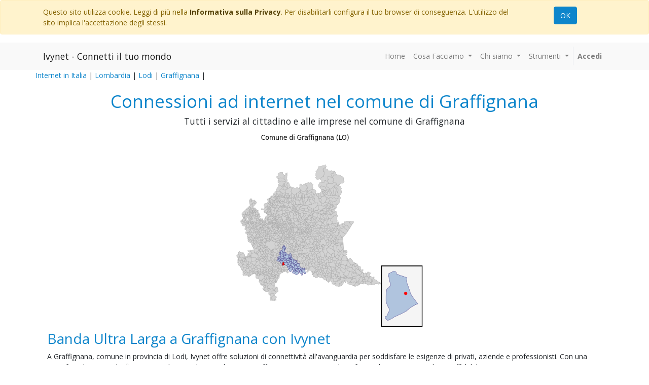

--- FILE ---
content_type: text/html; charset=utf-8
request_url: https://www.ivynet.it/copertura/Lombardia/Lodi/Graffignana
body_size: 7407
content:


        <!DOCTYPE html>
        <html lang="it-IT" data-website-id="1" data-oe-company-name="Ivynet Srl">
            <head>
                <meta charset="utf-8"/>
                <meta http-equiv="X-UA-Compatible" content="IE=edge,chrome=1"/>
                <meta name="viewport" content="width=device-width, initial-scale=1, user-scalable=no"/>

                <title>Internet Fibra FTTH, FTTC-VDSL, FWA, 4G-5G a Graffignana: Verifica Copertura e Offerte</title>
                <link type="image/x-icon" rel="shortcut icon" href="/web/image/website/1/favicon/"/>

                <script type="text/javascript">
                    var odoo = {
                        csrf_token: "e1553be755a8417fd9887845c02064d8104e69b2o",
                    };
                </script>

                
            
            
                <script type="text/javascript">(function(w,d,s,l,i){w[l]=w[l]||[];w[l].push({'gtm.start':
new Date().getTime(),event:'gtm.js'});var f=d.getElementsByTagName(s)[0],
j=d.createElement(s),dl=l!='dataLayer'?'&l='+l:'';j.async=true;j.src=
'https://www.googletagmanager.com/gtm.js?id='+i+dl;f.parentNode.insertBefore(j,f);
})(window,document,'script','dataLayer','GTM-N7WQDTL');</script>
                
        <meta name="generator" content="Ivynet Odoo"/>
            
            
            
            
            
            

            
            
                
                    <link rel="alternate" hreflang="it" href="https://www.ivynet.it/copertura/Lombardia/Lodi/Graffignana"/>
                
            

            <script type="text/javascript">
                odoo.session_info = {
                    is_admin: false,
                    is_system: false,
                    is_frontend: true,
                    translationURL: '/website/translations',
                    is_website_user: true,
                    user_id: 4
                };
                
            </script>

            <link type="text/css" rel="stylesheet" href="/web/content/20748-a5ab753/1/web.assets_common.0.css"/>
            <link type="text/css" rel="stylesheet" href="/web/content/20808-8d4ad65/1/web.assets_frontend.0.css"/>
            <link type="text/css" rel="stylesheet" href="/web/content/20809-8d4ad65/1/web.assets_frontend.1.css"/>
            
            
            

            <script type="text/javascript" src="/web/content/20749-a5ab753/1/web.assets_common.js"></script>
            <script type="text/javascript" src="/web/content/20732-8d4ad65/1/web.assets_frontend.js"></script>
            
            
            
        
                
                    
                    
                        
                            <meta name="twitter:card" content="summary_large_image"/>
                            <meta name="twitter:title" content="Internet Fibra FTTH, FTTC-VDSL, FWA, 4G-5G a Graffignana: Verifica Copertura e Offerte"/>
                            <meta name="twitter:image" content="03/098/IT_03_098_098028.png"/>
                            <meta name="twitter:description" content="Ivynet porta la banda larga a Graffignana (Lodi). Scopri le soluzioni FTTH, FTTC, FWA, 4G/5G per privati e aziende. Verifica la copertura per il tuo indirizzo e scegli la connessione più adatta alle tue esigenze."/>
                            <meta name="website_meta_title" content="Internet Fibra FTTH, FTTC-VDSL, FWA, 4G-5G a Graffignana: Verifica Copertura e Offerte"/>
                            <meta name="website_meta_description" content="Ivynet porta la banda larga a Graffignana (Lodi). Scopri le soluzioni FTTH, FTTC, FWA, 4G/5G per privati e aziende. Verifica la copertura per il tuo indirizzo e scegli la connessione più adatta alle tue esigenze."/>
                            <meta name="website_meta_keywords" content="banda larga Graffignana,fibra ottica Graffignana,internet veloce Graffignana,FTTH Graffignana,FTTC Graffignana,FWA Graffignana,5G Graffignana,Ivynet Graffignana,connessione internet aziende Graffignana,smart working Graffignana"/>
                            <meta name="title" content="Internet Fibra FTTH, FTTC-VDSL, FWA, 4G-5G a Graffignana: Verifica Copertura e Offerte"/>
                            <meta name="description" content="Ivynet porta la banda larga a Graffignana (Lodi). Scopri le soluzioni FTTH, FTTC, FWA, 4G/5G per privati e aziende. Verifica la copertura per il tuo indirizzo e scegli la connessione più adatta alle tue esigenze."/>
                            <meta name="keywords" content="banda larga Graffignana,fibra ottica Graffignana,internet veloce Graffignana,FTTH Graffignana,FTTC Graffignana,FWA Graffignana,5G Graffignana,Ivynet Graffignana,connessione internet aziende Graffignana,smart working Graffignana"/>
                            <meta name="generator" content="Ivynet Odoo"/>
                    
                    
                    
                        
                            <meta name="og:type" content="website"/>
                            <meta name="og:title" content="Internet Fibra FTTH, FTTC-VDSL, FWA, 4G-5G a Graffignana: Verifica Copertura e Offerte"/>
                            <meta name="og:site_name" content="Ivynet Srl"/>
                            <meta name="og:url" content="https://www.ivynet.it/copertura/Lombardia/Lodi/Graffignana"/>
                            <meta name="og:image" content="03/098/IT_03_098_098028.png"/>
                            <meta name="og:description" content="Ivynet porta la banda larga a Graffignana (Lodi). Scopri le soluzioni FTTH, FTTC, FWA, 4G/5G per privati e aziende. Verifica la copertura per il tuo indirizzo e scegli la connessione più adatta alle tue esigenze."/>
                                    
                                    
            
            
            <script id="google_analytics_4_code" async="1" src="https://www.googletagmanager.com/gtag/js?id=G-8399H29XR5"></script>
            <script>
              window.dataLayer = window.dataLayer || [];
              function gtag(){dataLayer.push(arguments);}
              gtag('js', new Date());
              gtag('config', 'G-8399H29XR5', {"debug_mode": true});
            </script>
        </head>
            <body>
                
            
        
            
        
        
        
    
    

            
            
        
    
            
        
            
                <noscript><iframe height="0" width="0" style="display:none;visibility:hidden" src="https://www.googletagmanager.com/ns.html?id=GTM-N7WQDTL"></iframe></noscript>
                
        <div id="wrapwrap" class="   ">
                
        
    <div id="website_cookie_notice" class="container-fluid cc-cookies alert alert-warning" role="alert">
        <div class="container">
            <div class="row">
                <div class="col-sm-10">Questo sito utilizza cookie. Leggi di più nella <a href="/legal/privacy-policy" class="alert-link">Informativa sulla Privacy</a>. Per disabilitarli configura il tuo browser di conseguenza. L'utilizzo del sito implica l'accettazione degli stessi.</div>
                <div class="col-sm-2 text-center">
                    <a class="btn btn-primary" href="#">OK</a>
                </div>
            </div>
        </div>
    </div>

    <header class=" o_affix_enabled">
                    <nav class="navbar navbar-expand-md navbar-light bg-light">
                        <div class="container">
                            <a class="navbar-brand" href="/">Ivynet - Connetti il tuo mondo</a>
    <button type="button" class="navbar-toggler" data-toggle="collapse" data-target="#top_menu_collapse">
                                <span class="navbar-toggler-icon"></span>
                            </button>
                            <div class="collapse navbar-collapse" id="top_menu_collapse">
                                <ul class="nav navbar-nav ml-auto text-right o_menu_loading" id="top_menu">
                                    
        
            
    
    <li class="nav-item">
        <a role="menuitem" href="/" class="nav-link ">
            <span>Home</span>
        </a>
    </li>
    

        
            
    
    
    <li class="nav-item dropdown ">
        <a data-toggle="dropdown" href="#" class="nav-link dropdown-toggle">
            <span>Cosa Facciamo</span>
        </a>
        <ul class="dropdown-menu" role="menu">
            
                
    
    <li class="">
        <a role="menuitem" href="/filosofia" class="dropdown-item ">
            <span>Filosofia</span>
        </a>
    </li>
    

            
                
    
    <li class="">
        <a role="menuitem" href="/servizi" class="dropdown-item ">
            <span>Servizi</span>
        </a>
    </li>
    

            
        </ul>
    </li>

        
            
    
    
    <li class="nav-item dropdown ">
        <a data-toggle="dropdown" href="#" class="nav-link dropdown-toggle">
            <span>Chi siamo</span>
        </a>
        <ul class="dropdown-menu" role="menu">
            
                
    
    <li class="">
        <a role="menuitem" href="/aboutus" class="dropdown-item ">
            <span>Chi siamo</span>
        </a>
    </li>
    

            
                
    
    <li class="">
        <a role="menuitem" href="/contactus" class="dropdown-item ">
            <span>Contattaci</span>
        </a>
    </li>
    

            
        </ul>
    </li>

        
            
    
    
    <li class="nav-item dropdown ">
        <a data-toggle="dropdown" href="#" class="nav-link dropdown-toggle">
            <span>Strumenti</span>
        </a>
        <ul class="dropdown-menu" role="menu">
            
                
    
    <li class="">
        <a role="menuitem" href="/modulistica" class="dropdown-item ">
            <span>Modulistica</span>
        </a>
    </li>
    

            
                
    
    <li class="">
        <a role="menuitem" href="/speedtest" class="dropdown-item ">
            <span>Speedtest</span>
        </a>
    </li>
    

            
                
    
    <li class="">
        <a role="menuitem" href="/copertura" class="dropdown-item ">
            <span>Copertura</span>
        </a>
    </li>
    

            
        </ul>
    </li>

        
            
    
    
    

        
    
                                    
                                
            <li class="nav-item divider"></li>
            <li class="nav-item">
                <a class="nav-link" href="/web/login">
                    <b>Accedi</b>
                </a>
            </li>
        </ul>
                            </div>
                        </div>
                    </nav>
                
        
          
          <div id="breadcrumbsivy" style="background-color: #F9F9F9 !important">
            <div class="container">
                <div class="row">
                    <div class="col-md-12">
                        
    

    

                    </div>
                </div>
            </div>
          </div>
        
    </header>
                <main>
                    
            <div id="wrap">
                <section class="container" id="header">
                  <style>
                    .loader {
                        position: absolute;
                        top: 95px;
                        left: 0;
                        width: 100%;
                        background-color: #FFFFFF00;
                        height: 100%;
                        color: #17A2B8;
                        font-weight: bold;
                    }
                    .loader div {
                        width: 100%;
                        margin: auto;
                        margin-top: 115px;
                        padding-left: 15px;
                        padding-right: 15px;
                        text-align: center;
                        background-color: #FFFFFF;
                        height: 250px;
                        padding-top: 50px;
                    }

                    .linkloader {
                        position: fixed;
                        top: 0;
                        background-color: #FFFD;
                        width: 100%;
                        height: 100%;
                    }

                    .linkloader div {
                        margin: auto;
                        width: 400px;
                        text-align: center;
                        margin-top: 15%;
                        color: #0d85cb;
                        font-weight: bold;
                    }
                    h1,h2,h3 {color: #0d85cb}
                    div.comune_testoai {
                        padding: 0 2% 0 2%;
                    }
                  </style>
                  <script src="/ivy_copertura/static/js/copertura_tree.js"></script>    
                    <div class="row">
                        
                        <span><a href="/copertura">Internet in Italia</a>&nbsp;|&nbsp;</span>
                           
                                               
                            <span><a class="location_link" href="/copertura/Lombardia/"><span>Lombardia</span></a>&nbsp;|&nbsp;</span>
                           
                                               
                            <span><a class="location_link" href="/copertura/Lombardia/Lodi/"><span>Lodi</span></a>&nbsp;|&nbsp;</span>
                           
                                               
                            <span><a class="location_link" href="/copertura/Lombardia/Lodi/Graffignana/"><span>Graffignana</span></a>&nbsp;|&nbsp;</span>
                        
                    </div>
                </section> <section class="container" id="pagebox">
                    <div class="row">
                        <div class="col-lg-12 text-center" style="margin-top: 20px;">
                            <h1 alt="title"><span>Connessioni ad internet nel comune di Graffignana</span></h1>
                            <h5 alt="subtitle"><span>Tutti i servizi al cittadino e alle imprese nel comune di Graffignana</span></h5>
                            <span><img width="100%" style="max-width: 400px" src="https://www.ivynet.it/media/italia/03/098/IT_03_098_098028.png" alt="Comune_image"/></span>
                        </div>
                    </div>
                    <div class="row">
                    
                      <div><div id="comune_copertura" class="comune_testoai">
    <h2>Banda Ultra Larga a Graffignana con Ivynet</h2>
    <p>
    A Graffignana, comune in provincia di Lodi, Ivynet offre soluzioni di connettività all'avanguardia per soddisfare le esigenze di privati, aziende e professionisti. Con una superficie di 10.7126 km² e una popolazione di 2616 abitanti, i graffignanini possono ora beneficiare di connessioni veloci e affidabili.
    </p>
    <p>
    L'importanza di una connessione performante è cruciale nel mondo odierno. Per l'<b>utenza domestica</b>, una connessione a banda larga permette di godere di streaming video in alta definizione, gaming online senza interruzioni, smart home e videochiamate di qualità. Per chi lavora in <b>smart working</b>, una connessione stabile è fondamentale per partecipare a videoconferenze, accedere a risorse cloud e collaborare efficacemente con i colleghi. Le <b>aziende</b>, invece, necessitano di una connessione affidabile per gestire processi aziendali, comunicare con i clienti e sfruttare le opportunità del digitale.
    </p>
    <h3>Servizi Disponibili a Graffignana</h3>
    <p>
    A seguito di una verifica di copertura effettuata in data 10/06/2025, prendendo come riferimento l'indirizzo del municipio, Ivynet offre a Graffignana i seguenti servizi:
    </p>
    <ul>
        <li><b>FTTH (Fiber To The Home):</b> Fibra ottica fino all'abitazione/ufficio, con velocità fino a 2500 Mbps in download e 500 Mbps in upload.</li>
        <li><b>FTTC (Fiber to the cab):</b> Fibra fino all'armadietto in strada, con velocità VDSL2 (EVDSL) fino a 200 Mbps (la velocità effettiva dipende dalla distanza dall'armadio).</li>
        <li><b>4G e 5G:</b> Connessioni tramite rete mobile, con router da installare in casa o antenna esterna. A Graffignana sono disponibili 2 ripetitori LTE-4G(+) e 1 ripetitore 5G.</li>
    </ul>
    <p>
    Inoltre, Ivynet offre soluzioni dedicate per le aziende:
    </p>
    <ul>
        <li><b>FPTP (Fiber Point To Point):</b> Fibra ottica dedicata direttamente dal nostro punto di raccolta nel nodo internet di Milano e Padova, con banda garantita e velocità simmetriche. Richiede uno studio di fattibilità.</li>
        <li><b>FTTO (Fiber To The Office):</b> Fibra semidedicata dalla centrale alla sede dell'azienda, condivisa con priorità fino al nostro punto di raccolta, con banda garantita e velocità simmetriche. Richiede uno studio di fattibilità.</li>
        <li><b>FWA (Fixed Wireless Access):</b> Connessione wireless tramite antenna sul tetto rivolta verso uno dei ripetitori disponibili, con velocità fino a 300 Mbps.</li>
    </ul>
    <p>
    Per le aziende, la continuità operativa è fondamentale. Per questo, Ivynet offre <b>servizi di backup</b> con tecnologie diverse, garantendo una connessione sempre attiva anche in caso di problemi con la linea principale. I backup di Ivynet possono affiancare soluzioni esistenti di altri operatori, oppure essere gestiti interamente da noi, con la possibilità di mantenere l'IP pubblico sulla connessione secondaria.
    </p>
    <p>
    <b>Importante:</b> La verifica di copertura è stata effettuata sull'indirizzo del municipio. Le aree di copertura possono variare. Per una verifica precisa, è necessario inserire l'indirizzo di attivazione desiderato.
    </p>
    </div></div>
                    </div>
                </section> <section class="container" id="contacts">
                    <div class="row" style="text-align: center;">
                          <div class="col-lg-5 text-center">
                                <a class="btn btn-primary rounded-circle o_default_snippet_text" href="/copertura/check/098028"><font style="font-size: 18px;">
                                    <span class="bg-beta fa fa-search" style="color: rgb(255, 255, 255);" data-original-title="" title="" aria-describedby="tooltip201387"></span>
                                    Verifica il tuo indirizzo</font></a>
                          </div>
                          <div class="col-lg-2"></div>
                          <div class="col-lg-5 text-center">                 
                                <a href="/contactus" class="btn btn-primary rounded-circle o_default_snippet_text"><font style="font-size: 18px;">
                                    <span class="bg-beta fa fa-thumbs-o-up" style="color: rgb(255, 255, 255);" data-original-title="" title="" aria-describedby="tooltip201387"></span>
                                    Chiedi una offerta personalizzata</font></a>
                          </div>
                    </div>                  
                </section> <section class="container" id="gdpr">
                    <div class="row">
                      <div class="col-lg-2"></div>
                      <div class="col-lg-8"><hr/></div>
                    </div>                    
                    <div class="row" style="margin: 050px 0;">
                        <div class="otherservicies text-center" style="font-size: 80%;">
                            <p>Tutti i dati dei servizi indicati e toponomastici sono stati ricavati da siti istituzionali liberamente accessibili</p>
                            <p><p>l'ultimo controllo di copertura per il comune di Graffignana (LO) è stato effettuato in data 10/01/2026 </p></p>
                            <p><span style="font-weight: bold">NOTA GDPR</span>&nbsp;Nessun dato di navigazione e nessuna informazione relativa all'indirizzo e/o alle coordinate inserite per la verifica di copertura viene memorizzato sui sistemi informativi di Ivynet o fornito direttamente a terzi. Per informazioni generali sulla navigazione sul sito ivynet.it si può fare riferimento alle note GDPR del sito all'indirizzo <a href="https://www.ivynet.it/legal/gdpr">https://www.ivynet.it/legal/gdpr</a> e della cookies policy all'indirizzo <a href="https://www.ivynet.it/legal/cookie-policy">https://www.ivynet.it/legal/cookie-policy</a></p>                   
                        </div> 
                    </div>                    
                </section><section class="container" id="keywords">

                    <div class="row">
                        <div class="col-lg-12 text-center">
                        <style>
                          div.keybox {
                              padding: 3px;
                              color: #CDCDCD;
                              border: 1px solid #CDCDCD;
                              margin: 5px;
                              float: left;
                              font-size: 0.5em;
                          }
                        </style>
                        
                          <div class="keybox"><span>banda larga Graffignana</span></div>
                        
                          <div class="keybox"><span>fibra ottica Graffignana</span></div>
                        
                          <div class="keybox"><span>internet veloce Graffignana</span></div>
                        
                          <div class="keybox"><span>FTTH Graffignana</span></div>
                        
                          <div class="keybox"><span>FTTC Graffignana</span></div>
                        
                          <div class="keybox"><span>FWA Graffignana</span></div>
                        
                          <div class="keybox"><span>5G Graffignana</span></div>
                        
                          <div class="keybox"><span>Ivynet Graffignana</span></div>
                        
                          <div class="keybox"><span>connessione internet aziende Graffignana</span></div>
                        
                          <div class="keybox"><span>smart working Graffignana</span></div>
                        
                        </div>
                    </div>
                </section> <div class="loader" style="display:none;">
                  <div><img src="https://www.ivynet.it/media/loader.gif" width="150px"/><br/>Caricamento ...</div>
                </div>
                <div class="linkloader" style="display:none;">
                  <div><img src="https://www.ivynet.it/media/loader.gif" width="150px"/><br/>Caricamento ...<br/>Verifica copertura in corso</div>
                </div>  
                
            </div> 
                </main>
                <footer class="bg-light o_footer">
                    <div id="footer" class="oe_structure oe_structure_solo">
      <section class="s_text_block pt16 pb8 oe_custom_bg" style="">
        <div class="container">
          <div class="row">
            <div class="col-lg-4" style="">
              <h5><img class="img-fluid o_we_custom_image" src="https://www.ivynet.it/media/Ivynet-logo-footer.png" style="width: 50%;" data-original-title="" title="" aria-describedby="tooltip231278"/>&nbsp;</h5>
              <ul class="list-unstyled">
                <li><a href="/" data-original-title="" title="" aria-describedby="tooltip296929">Home</a>&nbsp;<span class="fa fa-level-up text-alpha" style="" data-original-title="" title="" aria-describedby="tooltip747749"></span><br/>Clienti&nbsp;&nbsp;<span class="fa text-alpha fa-gears" style="" data-original-title="" title="" aria-describedby="tooltip170233"></span>&nbsp;&nbsp;<a href="/assistenza">Assistenza tecnica</a></li>
                <li><font style="color: rgb(0, 0, 0);">Clienti</font><font class="text-alpha" style="">&nbsp;&nbsp;</font><span class="fa fa-stack-overflow text-alpha" style="" data-original-title="" title="" aria-describedby="tooltip447081"></span>&nbsp; <a href="/amministrazione">Amministrazione</a><br/>Unisciti a noi&nbsp;&nbsp;<span class="fa fa-handshake-o text-alpha" style=""></span>&nbsp;&nbsp;<a href="/servizi">scopri i nostri servizi</a><br/><br/></li>
              </ul>
            </div>
            <div class="col-lg-4" id="connect">
              <h5>Entra in contatto con noi</h5>
              <ul class="list-unstyled">
                <li>
                  <a href="/contactus" data-original-title="" title="" aria-describedby="tooltip97224">Contattaci</a>
                </li>
                <li>
                  <i class="fa fa-phone"></i>
                  <span class="o_force_ltr">0424 878690</span>
                  
                </li>
                <li>
                  <i class="fa fa-envelope"></i>
                  <span data-note-id="3">info@ivynet.it</span>
                </li>
              </ul>
              <p>
                <a class="btn btn-sm btn-link" href="https://www.facebook.com/ivynet.srl/">
                  <i class="fa fa-2x fa-facebook-square"></i>
                </a>
                <a class="btn btn-sm btn-link" href="https://twitter.com/ivynetsrl">
                  <i class="fa fa-2x fa-twitter"></i>
                </a>
                <a class="btn btn-sm btn-link" href="https://www.linkedin.com/company/ivynet-srl">
                  <i class="fa fa-2x fa-linkedin"></i>
                </a>
              </p>
            </div>
            <div class="col-lg-4">
              <h5>
                <span>Ivynet Srl</span>
                <small> - <a href="/aboutus">Chi siamo</a></small>
              </h5>
              <p> Piazza della Vittoria 15/2 - Mussolente (VI)<br/>info@ivynet.it <br/>Reg. Imp. di Vicenza&nbsp; P.I. 03315980247<br/>Cap. Soc. € 10.000,00 i.v.&nbsp; R.E.A. VI-0315688</p>
            </div>
          </div>
        </div>
      </section>
    </div>
  
        <div class="o_footer_copyright">
            <div class="container">
                <div class="row">
                    <div class="col-lg-12 text-muted text-center text-md-left">
                        <span>Copyright &copy;</span>
                        <span itemprop="name">Ivynet Srl</span>
        <span class="legal_advice">-
                
            <a href="/legal/gdpr">Informativa trattamento dati personali</a>
        </span>
    
        <span class="terms_of_use">-
                
            <a href="/legal/contratto">Condizioni generali del servizio</a>
        </span>
        <span class="terms_of_use">-
                
            <a href="/legal/trasparenza">Trasparenza tariffaria</a>
        </span>        
    
            <span class="privacy_policy">-
                <a href="/legal/cookie-policy">Cookie Policy</a>
            </span>
        
                        
    

                    </div>
                    </div>
            </div>
        </div>
    </footer>
            </div>
        <script id="tracking_code">
            (function(i,s,o,g,r,a,m){i['GoogleAnalyticsObject']=r;i[r]=i[r]||function(){
            (i[r].q=i[r].q||[]).push(arguments)},i[r].l=1*new Date();a=s.createElement(o),
            m=s.getElementsByTagName(o)[0];a.async=1;a.src=g;m.parentNode.insertBefore(a,m)
            })(window,document,'script','//www.google-analytics.com/analytics.js','ga');

            ga('create', _.str.trim('G-8399H29XR5'), 'auto');
            ga('send','pageview');
        </script>
    
        
            </body>
        </html>
    
     